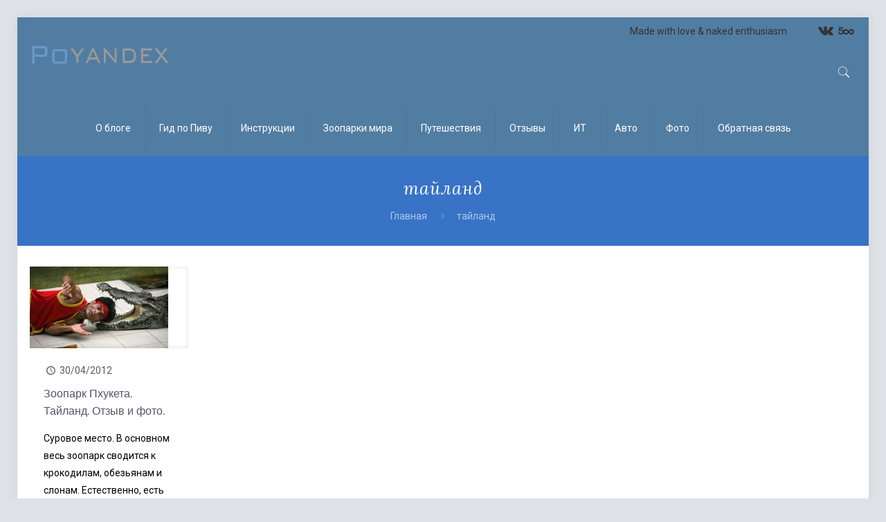

--- FILE ---
content_type: text/javascript
request_url: https://poyandex.ru/wp-content/plugins/mfn-header-builder/functions/assets/scripts.js?ver=0.9.0.1
body_size: 968
content:
/**
 * Muffin Header Builder
 *
 * 1.0 | Muffin Group
 */

var Mfn_HB = ( function( $ ){
  "use strict";

  /**
   * Init
   */
  function init(){

    menu.init();

    bind();








  }

  /**
   * Menu related functions
   */
  var menu = {

    init : function(){

      var mobileInit = '';

      $( '.mhb-menu ul.menu' ).each(function( index ){

        if( $( this ).parent().hasClass( 'tabletMobile' ) ){
          mobileInit = 959;
        } else {
          mobileInit = 768;
        }

        $( this ).mfnMenu({
          addLast     : false,
          arrows      : false,
          responsive	: true,
          mobileInit	: mobileInit
        });

      });

    },

    toggle : function( button ){

      var menu = $( button ).siblings( 'ul.menu' );



      menu.stop(true,true).slideToggle(200);

    }

  }


  function retinaLogo(){

    if( window.devicePixelRatio > 1 ){

      $( '.mhb-logo img[data-retina]' ).each( function(){

        var height = 0;

        if( ! $( this ).attr( 'height' ) ){
          var height = $( this ).height();
        }

        $( this ).attr( 'src', $( this ).data( 'retina' ) );

        if( height ){
          $( this ).attr( 'height', height );
        }

      });

    }

  }

  var sticky = {

    init : function(){

      var sticky_wrapper = $( '.mhb-grid' );
      var start_y = 0;
      var window_y = $( window ).scrollTop();
      var current_view = $( '.mhb-view' ).filter( ':visible' );

      if( window_y > start_y ){

        if( ! sticky_wrapper.hasClass( 'is-sticky' ) ){
          sticky_wrapper.addClass( 'is-sticky' );

          this.placeholderHeight( current_view );
        }

      } else {

        if( sticky_wrapper.hasClass( 'is-sticky' ) ){
          sticky_wrapper.removeClass( 'is-sticky' );
        }

      }

    },

    placeholderHeight : function( current_view ){

       $( '.mhb-placeholder' ).height( current_view.height() );

    }

  }

  var search = {

    toggle : function( search_wrapper ){
      $( search_wrapper ).next( 'form' ).fadeToggle()
        .find( '.field' ).focus();
    }

  }

  function bind(){

    // menu | menu toggle click | mobile menu open
    $( '.mhb-menu' ).on( 'click', '.mobile-menu-toggle', function(e){
  		e.preventDefault();
      menu.toggle( this );
  	});

    // search | icon click | form open
    $( '.mhb-extras' ).on( 'click', '.search-icon', function(e){
  		e.preventDefault();
      search.toggle( this );
  	});

    // window.scroll ---
    $( window ).scroll( function(){
      sticky.init();
    });

    // window.load ---
    $( window ).load( function(){
      retinaLogo();
    });

  }


  /**
	 * Return
	 */
	return {
		init: init

  };

})(jQuery);

jQuery( document ).ready( function(){
  Mfn_HB.init();
});
